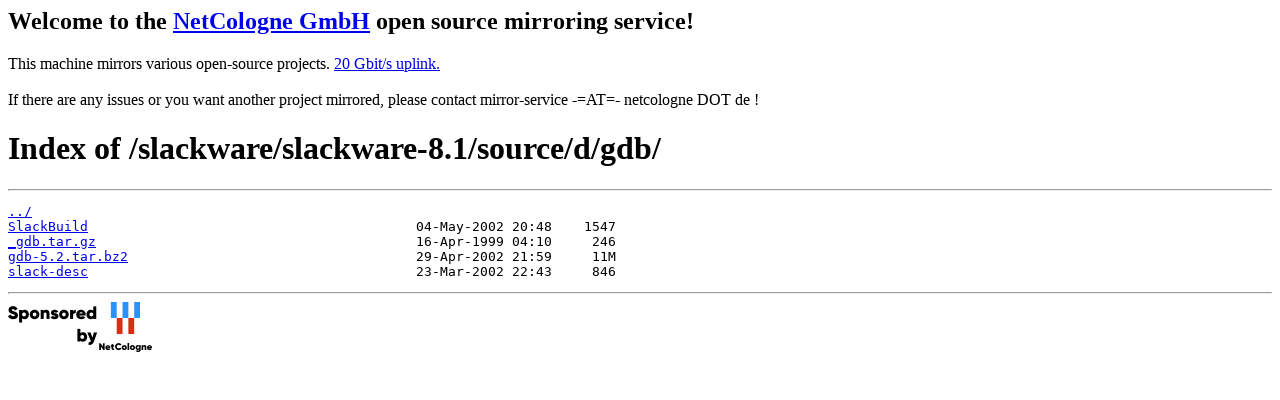

--- FILE ---
content_type: text/html
request_url: http://mirror.netcologne.de/slackware/slackware-8.1/source/d/gdb/
body_size: 1110
content:
<h2>Welcome to the <a href="https://www.netcologne.de/">NetCologne GmbH</a> open source mirroring service!</h2>
<p>
	This machine mirrors various open-source projects.

	<a href="https://mirror.netcologne.de/munin">20 Gbit/s uplink.</a><br>
	<br>
	If there are any issues or you want another project mirrored, please contact
	mirror-service -=AT=- netcologne DOT de ! 
</p>

<html>
<head><title>Index of /slackware/slackware-8.1/source/d/gdb/</title></head>
<body>
<h1>Index of /slackware/slackware-8.1/source/d/gdb/</h1><hr><pre><a href="../">../</a>
<a href="SlackBuild">SlackBuild</a>                                         04-May-2002 20:48    1547
<a href="_gdb.tar.gz">_gdb.tar.gz</a>                                        16-Apr-1999 04:10     246
<a href="gdb-5.2.tar.bz2">gdb-5.2.tar.bz2</a>                                    29-Apr-2002 21:59     11M
<a href="slack-desc">slack-desc</a>                                         23-Mar-2002 22:43     846
</pre><hr></body>
</html>
<a href="https://www.netcologne.de/">
  <img src="/.NC/sponsored.png"></img>
</a> 
